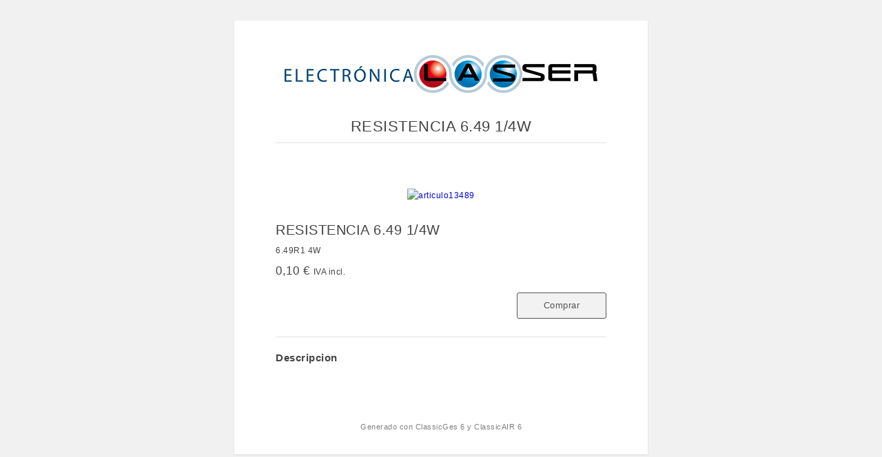

--- FILE ---
content_type: text/html
request_url: https://elc.mitiendaair.es/content/articulo13489.html
body_size: 545
content:
<!DOCTYPE html>
<html lang="es-ES">
  <head>
    <title>RESISTENCIA 6.49 1/4W</title>
    <meta charset="UTF-8">
    <meta name="description" content="[DESCRIP_BREVE]">
    <meta name="keywords" content="">
    <meta name="viewport" content="width=device-width, initial-scale=1">
    <meta name="author" content"AIG">
    <link rel="stylesheet" type="text/css" href="../css/style.css">
    <link rel="stylesheet" type="text/css" href="../css/responsive.css">
  </head>

  <body id="BodArtHtml">
    <div id="BodHtmlArt">
      <div id="LogTitHtml">
        <img id="LogTitImg" src="/images/misc/_6e61c1z83_g.jpg" alt="logotienda">
      </div>
      
      <h1 id="TitArtHtml">
         <div id="NomTitHtml">RESISTENCIA 6.49 1/4W</div>
      </h1>

      <div id="InfArtHtml">

        <div id="DivImgHtml">
          <div id="ImgImgHtml">
            <a href="/images/articulos/" target="_blank">
            <img src="/images/articulos/" id="ImgArtHtml" alt="articulo13489"></a>
          </div>
        </div>

        <div id="DatArtHtml">
          <div id="NomArtHtml">RESISTENCIA 6.49 1/4W</div>
          <div id="CodArtHtml">6.49R1 4W</div>
          <div id="PriArtHtml">    0,10 € <span id="IVAArtHtml">IVA incl.</span></div>
          <a id="LinkCompHtml" href="https://elc.mitiendaair.es/articulo.php?idart=13489"><div id="BtnArtHtml" class="BtnArt">Comprar</div></a>
        </div>

        <!-- Descripcion -->    
        <div id="DesArtHtml">
          <div id="TitDesArt">Descripcion</div>
          <div id="DesDesArt"></div>
        </div>
      </div>  
      <footer id="FooArtHtml">     
        <div id="CopArtHtml">Generado con <a href="https:/www.aigclassic.com" target="_blank"> ClassicGes 6 y ClassicAIR 6</a></div>
      </footer>
    </div>
  </body>
</html>

--- FILE ---
content_type: text/css
request_url: https://elc.mitiendaair.es/css/style.css
body_size: 10483
content:
/* General */
body, #body1{background: #FFF; font-family:Arial, Helvetica, sans-serif; list-style:none; width:1320px; margin:auto; letter-spacing: 0.5px; line-height:20px; font-size: 12px;}
#body1{cursor:progress;}
img{border:0;}
a{text-decoration:none; outline: none; line-height: 20px;}
a:hover, a:active, a:focus{outline: none;}
article{margin:auto; width:100%; background-color: white;}
ul, menu {padding: 0px;}
li{text-decoration: none;display: block;}
input[type=checkbox]{margin-right: 10px;}
footer{display:none; padding-top: 25px;}

/* Por defecto ocultamos el link de navegar sin conexion */
#BlockSeo{display:none;}
#button-confirm{display: none;}
#BlockScreen{position: absolute;width: 100%;height: 100%;background-color: rgb(88, 88, 88);cursor: wait;z-index: 1000;opacity: 0.6; display: none;}
#TitleText{color: #444; font-size: 15px; font-weight: bold; margin:10px;}
#NormalText{text-align:justify; margin:10px;}
#Buttons{margin-top: 30px;}
#ArtTalla option:disabled{color: rgba(0, 0, 0, 0.15)!important} /*Samuel 04/04/2018*/

.clear{clear: both;}
.CheckBlock{padding-left: 20px;}
.CheckBlock.checked{padding-left: 20px;}
.InputBlock.Error input{border-color: red !important;}
.InputBlock.Error select{border-color: red !important;}
.DespVal.Error{border-color: red !important;}
.line-through{text-decoration: line-through;}

/* Top */
#Top{display:none; margin-top: 20px;margin-bottom: 20px;}
#Buscador{display: block; width: 100%; max-width: 250px; min-width: 100px; margin-top: 65px; float: right;}
#Buscador input{width: 79%; height: 28px; border: 1px solid #dcdcdc; padding: 5px; padding-left: 5px;}
#ContBusImg{float: right;display: inline-block; width: 30px; padding-left: 10px; height: 30px; padding-top: 10px;}
#ContBusImg img{max-height: 18px;}
#UserCuenta{display: inline-block;vertical-align: top;margin: 8px;margin-left: 20px;}
#UserOff{display: none;}
#UserOn{display: none;}
#Cesta{display: inline-block;float: right;margin: 8px;cursor: pointer;}
#CestaBtn img{max-height: 18px;margin-left: 5px;margin-right: 5px;cursor: pointer;}
#Logo{display: inline-block;float: left;}

/* Menu */
#HPanel .main{display: block;padding: 10px; padding-bottom: 5px;}
#HPanel .main a{text-decoration: none;}
#HPanel .main img{max-height: 20px;}
#HPanel .main .ulsub{position: absolute;margin-top: 11px; z-index: 99;width: auto;border: medium none;display: none; background: url('stimg/lateral.png') repeat-x top; margin-left:-1px; margin-right:0px; margin-bottom:0px; min-width:150px;}
#HPanel .main .ulsub ul{border: solid 1px;border-top: none;margin-left: 0px; background-color: #ffffff; text-align: left;}
#HPanel .main .ulsub:hover{display: inherit;}
#HPanel .main .BlockMenu{display: block;margin: 5px;padding: 5px;}
#HPanel .main .ulright{position: absolute;margin-left: 149px;border: 1px solid;margin-top: -40px;background-color: #ffffff; min-width:150px;}
#HPanel .main .ulright ul{border: none;}
#HPanel .Block .Menu .ulmain{margin: 0px;padding: 0px;text-align: center;}
#MainMenu{height: 40px; display:block;}
#MainMenu .Menu{display: inline-block;width: 70%;height: 40px;}
#MainMenu .Menu .ulmain{float: left; margin: 0px;height: 40px;}
#MainMenu .Menu .ilsub li{margin: 0px;}
#HPanel #MainMenu .ulsub .child a{position: inherit; display:block; padding:10px; border-bottom: 0px solid !important;}
#HPanel #MainMenu .child.group{background: url('stimg/grfam.png') no-repeat right;}
#HPanel #MainMenu .main{padding: 0px;float: left;height: 40px;}
#HPanel #MainMenu .main a{position: relative; top: 10px; padding: 5px 15px;}
#HPanel #MainMenu .main a:hover {border-bottom:2px solid;}
#Home{border-bottom:0px !important;}
#MainMenu #Right{display: block;width: 30%;float: right;}
#MainMenu #Cuenta{display: block; width: 110px; float: right;height: 39px; border:1px solid #dcdcdc;}
#MainMenu #Cuenta #CuentaLink{display:block; text-decoration: none; margin-top: 10px;background: url('stimg/flechac.png') no-repeat right;margin-right: 10px;margin-left: 10px}
#MainMenu #CuentaDesp{font-size: 12px;z-index: 1;position: relative; border: 1px solid;margin-top: 10px; padding: 20px;width: 235px;margin-left:76px; height:290px; left:-89px; box-shadow: 1px 1px rgb(200,200,200);}
#MainMenu #CuentaDesp .Caption{margin: 5px;}
#MainMenu #CuentaDesp input{border: 1px solid #dcdcdc;margin: 5px;padding: 5px; width: 219px;}
#MainMenu #CuentaDesp #UserName{text-align: center; font-size: 1.2em;}
#MainMenu #Carrito{display: block; float: right; width: 150px; height: 40px; padding-right: 5px;}
#MainMenu #Carrito #CarritoLink{display: inline;}
#MainMenu #Carrito #CartImg{margin-top: 8px; margin-right: 5px; margin-left: 10px;}
#MainMenu #Carrito #CarritoCant{display: inline; float: right; margin-right: 6px; margin-top: 10px; width:100px; text-align:right; font-size: 15px;}
#Menu1{text-align: center;}
#Menu1 li{width: 47%}
#MainMenu #Cuenta .CntBtn a{margin-top: 0px; margin: auto; margin-left:2px;}
#MainMenu #Remember{clear: both;float: right;margin: 10px 0px;}
#MainMenu #Remember a{text-decoration: underline;margin-top: 0px;}
#MainMenu #CntPreg{float: left;border-right: solid 1px;width: 60px;padding-right:5px; margin-top:75px; position:absolute;}
#MainMenu #CntCrearBlock{clear: both;}
#MainMenu #CntCrear{float: right;margin-left: 2px;margin-right: 0px;display: inline-block;float: right;padding-top: 10px;}
#MainMenu #UserName{font-size: 1em;margin: 10px;}
#MainMenu #LCuenta a, #MainMenu #LPedidos a{ margin: 10px;text-align: left;}
#MainMenu #LFoto{display: inline-block;float: left;}
#MainMenu #LFoto img{max-width: 80px;max-height: 80px;}
#MainMenu #Links{display: inline-block;padding: 20px;float: left;font-size: 1.2em;}
#main{padding-bottom: 5px; display:none;}
#RightMov{display: none;}
#CarritoTotal{width: 710px; border: solid 1px; position: relative; margin-top: 4px; font-size: 12px; z-index: 1; left: -598px; padding-top: 20px; padding:20px; box-shadow: 1px 1px rgb(200,200,200);}
#BtnTramitar,#BtnBolsa{float: none !important; margin: 5px;}
#CarBot{text-align:right;}
#CarTo{text-align: right; margin-top: 10px; border-top: 1px dashed black; padding-top: 5px; margin-bottom: 20px; font-weight: bold;}

.Block #MainMenu ul{padding: 0px;}

/* Banner */
.BannerImg{height: 100%; width: 100%;}
.Banner{position: relative;}
.BannerR{position: relative; text-align:right;}
.NavPrev{position: absolute;}
.NavNext{position: absolute;}
.BNav{margin-left: 20px; position: absolute;}
.Nav{cursor:pointer; float:left; background: url('stimg/bullets.png') no-repeat 0 0; height: 22px; width: 22px; top: 0px}
.Navon{cursor:pointer; float:left; background: url('stimg/bullets.png') no-repeat 0 -22px; height: 22px; width: 22px; top: 0px}

/* Breadcrumbs*/
#Breadcrumbs{display: inline-block; width: 100%;}
#Breadcrumbs a{text-decoration: none;}
#Breadcrumbs h2{font-size: 1.0em;}

.Breadmain{width:100%;}

/* Control Panel */
.ControlPanel{clear: both;display: none; text-align: center; padding-bottom:10px;}

/* Paneles */
#LPanel{width: 300px;margin-right: 14px; margin-top: 10px; margin-bottom: 20px;}
#RPanel{width: 300px;margin-left: 14px; margin-top: 10px; margin-bottom: 20px;}

.Panel{display: block;float: left;}

/* Block */
.BlockName{font-weight: bold;margin: 20px;margin-bottom: 10px; font-size: 1.2em;}
.Block{margin-bottom: 10px;}

/* Cuenta */
#Remember{clear: both;margin: 10px;margin-top: 5px;margin-bottom: 5px;}
#CntCrearBlock{margin: 20px 0px;}
#Invit{margin: 10px;}

.Block .Caption{margin: 10px;margin-bottom: 5px;}
.Block input{width: 276px;height: 20px;margin: 10px;margin-top: 0px;font-size: 0.9em;}
.Block .CntBtn{height: 30px;text-align: center;margin: 10px;margin-top: 5px;padding: 0px;}
.Block #UserName{margin:10px;margin-left: 20px;}
.Block #LFoto{margin:10px;margin-left: 20px;}
.Block #Links{margin:10px;margin-left: 20px;}
.Block #LFoto img{max-width: 100px;max-height: 100px;}

/* Noticias */
.Block .BNotic{margin: 20px;}
.Block .Nurl{text-decoration: underline;}

/* Menu */
.Block ul{margin-left: 10px;padding: 5px;}
.Block li{display: list-item;list-style-type: none;list-style-position: inside; margin-bottom:5px;}

/* Menu Lateral */
#BlockMen{background: #E0E4E9; width: 88%; padding: 10px 15px; text-align: center; font-weight: 500; font-size: 13px; border-top-left-radius: 5px; border-top-right-radius: 5px;}
#BlockDesP{border-bottom: 1px solid #e2e2e2; padding: 10px 15px; width: 90%; cursor:pointer; font-size: 12px; font-weight: bold; color:#555;}
#BlockDesP:hover{background: #555; color: white;}
#BlockDesL{border-bottom: 1px solid #e2e2e2; padding: 10px 15px; width: 90%; cursor:pointer; font-size: 12px; font-weight: 500;}
#BlockDesL:hover{background: #555; color: white;}
#FleBlockDiv{float: right; font-size: 20px; font-weight: 400;}
#FleBlockDiv:hover{color:white;}

.LBlockLin{color:#555 !important;}

/* Text*/
.Block .BlockText{margin: 10px;}

/* Imagen */
.Block .BlockImage{max-width: 300px;margin-bottom: 10px;}

/* Footer */
#ftsection{display:none; margin-top: 20px;}
#textosleg{text-align: center;}
#copyright{text-align: center;padding-bottom: 20px; font-size: 10px;}
#fblocks{padding: 25px;}
#fbtext{line-height:25px;}

.fblock{display: inline-block; vertical-align: top;}
.fbel{float: left;}
.fbel #fbimage{float:left;margin: 10px 0 0 0;}
.fbel #fbname{display: block;float: left; margin: 5px 10px;font-weight:bold; font-size: 12px}
.fbel #fbtext{display: block;float: left; margin: 5px 10px;font-size: 11px}
.foottl{display: inline-block;margin: 8px; padding-left: 10px; font-size: 12px; border-left: 1px solid;}
.foottl:last-child {border-right: 1px solid; padding-right: 10px;}

/* CPanel */
#CPanel{margin-top: 10px; margin-bottom: 20px; width: 96%; padding: 2%;}

/* Desplegable */
.Desplegable{display: inline-block;}
.DespVal{ background: url('stimg/up_down.png') no-repeat right; padding-right: 15px;margin-right: 5px;cursor: pointer; padding-left:5px; padding-top:5px; padding-bottom:5px}
.DespItems{position: absolute; border: 1px solid;margin: 5px;z-index: 99;}
.DespItems:focus{outline-width: 0px;}
.DespItems.scr{overflow-y: scroll;}
.DespItem{ padding-left: 5px;padding-right: 5px;text-align: right;cursor: pointer;clear: both;}
.DespItem:hover{background-color: #F7F7F7 !important;}
.DespItem.Selected{background-color: #2868FF !important;color: #FFFFFF !important;outline-width: 0px;}

/* Familias */
#FamCont{width: 100%}

.ContBF{border:1px solid; text-align:center; display:block; float:left; margin-right:15px; margin-bottom:15px; margin-left: 15px; text-decoration:none;background-color: #FFFFFF;}
.ContBFl{border:1px solid; text-align:center; display:block; float:left; margin-right:15px; margin-bottom:15px; margin-left: 0px;text-decoration:none;background-color: #FFFFFF;}
.ContBFr{border:1px solid; text-align:center; display:block; float:left; margin-left:15px; margin-bottom:15px; margin-right: 0px;text-decoration:none;background-color: #FFFFFF;}
.ContBF a{text-decoration: none;}
.ContBFl a{text-decoration: none;}
.ContBFr a{text-decoration: none;}
.FamCont{margin: 0px auto; margin-top:20px !important;}
.FamName{display:block; margin: 15px;text-decoration:none; word-wrap: break-word;}
.FamImg{position: relative;max-width: 50px;}
.ApartirDe{font-size: 14px!important; font-style: italic;}
.fontDescr{font-size: 11px!important;}

/* Articulos */
#MArticulos{margin-top: 20px;}
#MFilter{width: 100%;margin-top: 10px;}
#ArtSort{display: inline-block;width: 300px;}
#ArtMostrar{display: inline-block;width: 300px;}
#ArtNReg{display: inline-block;width: 300px; margin-top:15px;}
#ArtNRegT{font-weight:bold; display: inline-block;}

/* Articulo Estándar */
.ContBA{border:1px solid; text-align:center; display:block; float:left; margin-left:15px; margin-bottom:15px; margin-right: 15px; position: relative;background-color: #FFFFFF;}
.ContBAl{border:1px solid; text-align:center; display:block; float:left; margin-right:15px; margin-left: 0px;position: relative;background-color: #FFFFFF;}
.ContBAr{border:1px solid; text-align:center; display:block; float:left; margin-left:15px; margin-bottom:15px; margin-right: 0px;position: relative;background-color: #FFFFFF;}
.ContBA a{text-decoration: none;}
.ContBAl a{text-decoration: none;}
.ContBAr a{text-decoration: none;}
.ArtCont{min-height: 200px;}
.ArtName{display:block; margin: 5px 5%; height: 40px; text-decoration:none; word-break: break-word; position: absolute; text-align:center; width: 90%; color:black !important;}
.ArtImg{position: relative; max-width:100%; max-height:100%;}
.PVP{margin: 5px 0; text-decoration: none; font-weight: bold; height: 20px; position: absolute; width: 100%; bottom: 12%; color:black !important; font-size: 13px;}
.PVPantes{margin: 5px 0; text-decoration: none; font-size: 12px; height: 20px; position: absolute; width: 100%; bottom: 6%; text-align: center; color:black !important;}
.Tachado{position: absolute; height: 15px;}
.EntrarFicha{position: absolute; width: 100%; height:25px; padding-top: 5px; margin-top: 5px; bottom: 0;}

/* Articulo Detallado */
#TrTit{height:30px; background-color:#E0E4E9;}
#TrImp{background-color:#F5F5F5;}

#ThImg{width:170px; min-width:170px;}
#ThNom{width:250px; min-width:250px;}
#ThPDF{width:110px; min-width:110px;}
#ThPVP{width:100px; min-width:100px;}
#ThCan{width:150px; min-width:150px;}
#ThAtr{padding:0px 5px;}

#TdImg{text-align: center;}
#TdNom{vertical-align: text-top;}
#TdPDF{vertical-align: text-top;}
#TdCan{vertical-align: text-top;}
#TdPVP{vertical-align: text-top;}
#TdAtr{vertical-align: text-top; text-align:center;}
#TdSto{vertical-align: text-top;}

#TabFil{text-align: center; margin-top:5px;}
#TabTable{width: 100%; max-width: 100%;border-collapse: collapse; border-style: groove; border-color: #DCDCDC; border: 1px solid #DCDCDC;}
#TabImgArt{max-width: 80px !important; max-height: 80px !important; margin:10px;}
#TabNomArt{margin:10px;}
#TabPDFArt{text-decoration:none; display:inline; font-size: 11px;}
#TabPVPArt{margin:10px; text-align:right; height:20px; font-weight: bold; font-size:13px;}
#TabPVPAntArt{margin: 10px; text-align:right; height:20px; text-decoration: line-through;}
#TabCantArt{margin: 10px; text-align:center;}
#TabAtrArt{margin: 10px;}
#TabRef{margin:10px; text-align: center; margin-top:0px;}
#TabRefNam{display: inline; font-weight: bold;}
#TabRefArt{display: inline; margin-left: 5px;}
#TabDescArt{margin:10px; font-size: 11px;}
#TabStock{text-align:center; height:45px;}
#TabStockArt{font-weight: bold;}
#TabStockNam{font-size:11px;}
#TabImgPri{display:inline;}
#TabNomArt a{text-decoration:none; color:black !important;}
#InpBtnArt{width: 85px; height: 30px; font-size: 12px; cursor: pointer; margin-top: 5px;border-color:white !important; outline: none;}
#ImgDocArt{margin:0px 5px;}

.TrUpFil{display:inline; cursor:pointer;}
.TrDownFil{display:inline; margin-left:5px; cursor:pointer;}
.InpCantArt{height: 20px; width: 80px; text-align: right;}
.InpMsgArtL{margin-top:10px;}

/* Articulo Detallado Movil */
#DivPriMov{border: 1px solid #DCDCDC; display: block; height: 150px; cursor:pointer; margin-top: 20px; margin-left:10px; margin-right:10px;}
#DivImgMov{float: left; width: 150px; margin-right: 10px; height: 150px;}
#DivImgArt{max-width: 130px !important; max-height: 130px; margin: 10px;}
#DivNomMov{float: left; width: 70%; margin: 5px 0px; height: 20px; word-wrap: break-word;}
#DivRefMov{float: left; width: 70%; margin: 5px 0px; height: 20px;}
#DivRefNam{display: inline; margin-right: 5px; font-weight: bold;}
#DivRefArt{display: inline;}
#DivStoMov{float: left; width: 70%; margin: 5px 0px; height: 20px;}
#DivStockNam{display: inline; margin-right: 5px; font-weight: bold;}
#DivStockArt{display: inline;}
#DivPreMov{float: left; width: 70%; margin: 5px 0px; height: 20px;}
#DivPVPArt{display: inline; margin-right: 10px; font-size: 13px; font-weight: bold;}
#DivPVPAntArt{display: inline; text-decoration: line-through;}
#DivNomMov a{color:black !important;}
#DivVerAtr{height: 20px; border: 1px solid #DCDCDC; background-color: rgb(234, 234, 234); margin-left: 10px; margin-right: 10px; padding-left: 10px; font-size: 11px;}
#DivVerMas{height: 150px; position: absolute; right: 80px;}

.TextDivVer{font-size: 25px; text-align: center; color: lightslategray !important; height: 85px; display: block; position: absolute; padding-top: 65px; width: 100%;}
.DivArtAtr{margin-top:5px; margin-bottom:10px; margin-left:10px; margin-right:10px;}

/* Etiquetas */
.Etiqueta{left: 10px; display: block; position: absolute; margin-top: 0px; width:100%; max-width: 100px !important; z-index:1000;}
.UltUn{clear:both; display: block; position: absolute; margin-left:10px; margin-top: 10px; z-index: 90; max-width: 100px !important; min-width: 40px;}
.ImgGal{display: inline-block;float: left;cursor: pointer;}

/* Numeros de páginas */
#Paginas{float: right; margin-top:10px;}
.PagNav{display: inline-block;float: left;margin: 5px;cursor: pointer;}
.PagNavAct{display: inline-block;float: left;margin: 5px;cursor: pointer;}

/* Articulo */
#MArticulo{background: #FFFFFF;}
#MImages{display: inline-block; width: 40%;vertical-align: top;}
#MainImage{text-align: center; cursor: -webkit-zoom-in; cursor: zoom-in;}
#MainImage a{text-align: center; cursor: -webkit-zoom-in; cursor: zoom-in;}
#MFicha{display: inline-block; margin-left: 10%;width: 50%;}    

/*General*/
#MArtName{font-size: 1.2em;}
#MArtCod{font-size: 12px;margin-top: 10px;}
#MArtStock{margin-top: 10px;margin-bottom: 10px; font-size:12px;}
#MArtPrice{font-size: 20px;margin-top:10px;}
#MArtPVPantes{text-decoration: none;font-size:1em; height: 15px;}
#MArtMsg{font-size:12px;}
#MArtMsgSi{font-size:11px;}

/* Tallas y colores */
#CValue{height: 25px;margin: 0px;}
#DespColor{margin: 0px;}
#TValue{height: 25px;margin: 0px;}
#DespTalla{margin: 0px;}

.ArtTC{display: block; margin-top: 20px; text-align: left;font-size: 12px;}
.ArtC{display: inline-block;margin-right: 10px;float: left;}
.ArtCN{display: inline-block;float:left;margin-top: 13px; margin-right:8px;}
.ArtColor{height: 35px;}
.ColImg{max-height: 22px;  float: left;margin: 2px;}
.ColNom{display: inline-block;vertical-align: top;margin: 5px; margin-top: 8px; float: left;}
.ArtT{display: inline-block;margin-right: 10px;float: left;}
.ArtTN{display: inline-block;float:left; margin-top: 10px; margin-right:10px;}
.ArtTalla{height: 35px;}
.TalNom{margin: 5px;}

/* Comprar */
#MArtAppend{clear:both; text-align: right; margin-top: 30px;}
#MArtComp{float: right;margin: 5px;margin-top: 30px;}
#ComLabel{display: inline-block;margin: 5px;float: left;margin-top: 15px;}
#BtnCar{display: inline-block; margin-right: 10px;}

.MArtCant{width: 80px; height: 31px !important; border:1px solid rgb(220,220,220) !important; vertical-align:top;font-size: 1em; text-align: right;padding-right: 10px;margin-right:10px;margin-top:10px;}
.BtnCarName{display: inline-block;float: left; margin-top: 6px; width: 75px; height:30px;}
.BtnCarImg{margin: 5px; margin-bottom: 0px; margin-top: 3px; display: inline-block; float: right; margin-right: 10px;}
.CArtMsgT.Warn{padding-left: 50px;padding-top: 10px;padding-bottom: 10px; font-style: italic;color: rgb(255, 0, 0);font-size: 0,8em;background: url('stimg/warning.png') no-repeat left center; }
.CArtMsgT.Info{padding-left: 50px;padding-top: 10px;padding-bottom: 10px; font-style: italic;font-size: 0,8em;background: url('stimg/exito.png') no-repeat left center;}
.MComp{display: inline-block;margin: 5px;cursor: pointer;}
.MComp img{max-width: 30px !important; max-height: 30px !important;}

/* Descripción */
#MDescr{margin-top: 30px; clear:both;}
#PCaptions{border-bottom: solid 1px;}
#Pestanas{clear: both; display: block;border:1px solid;border-top:none;padding: 5px;}
#MArtLDesc{white-space: pre-wrap; text-align:justify; word-break: break-word;}
#MRel{margin-top: 30px;}
#MRelName{margin: 15px 0px; font-weight: bold; font-size:14px;}

.PCap{font-weight:normal; display: inline-block;float: left;border: 1px solid;border-bottom: none;padding: 1%;width: 15%; cursor: pointer;position: relative;top: 1;}
.PCap.Active{font-weight: bold; border-bottom: none;}
.Pestana{margin: 15px;display: none;}
.Pestana.Active{display: inherit;}
.AtribCap{display: inline-block; width: 20%; margin: 1%;font-weight: bold;}
.AtribVal{display: inline-block; width: 70%; margin: 1%;}

/* Carrito */
#CartSpace{background-color: #FFFFFF;}
#CartSpace .ControlPanel{display: block;}
#MCArt{display: block;clear: both;margin-top: 20px;}
#MCArtH{border-bottom: 1px;border-bottom-style: solid;}
#MCMsg{margin-top:10px; font-size:11px;}
#MCTotal{float: right; margin-top: 50px; margin-bottom: 40px; font-size: 16px; font-weight: bold; width: 150px; text-align: center; height: 40px; line-height: 40px;}
#CArtMsg{border: 1px solid #CCCCCC;margin-top: 10px;margin-bottom: 10px; padding-left: 10px; text-align: left; padding-right:10px;}
#CArtMsgT.Warn{padding-left: 50px;padding-top: 10px;padding-bottom: 10px; font-style: italic;color: rgb(255, 0, 0);font-size: 0,8em;background: url('stimg/warning.png') no-repeat left center; }
#CArtMsgT.Info{padding-left: 50px;padding-top: 10px;padding-bottom: 10px; font-style: italic;font-size: 0,8em;background: url('stimg/exito.png') no-repeat left center; }
#NoHay{text-align: center;margin-top: 10px;margin-bottom: 50px; border:1px solid;padding: 50px; color: red;}

/**** Compartir Carrito ****/
#TxtCartComp{font-weight: bold; margin-bottom: 5px; display:none;}
#CartCompartir{margin-top: 20px; float:left;}
#EmaComp{font-size: 1em; font-weight: normal; height: 20px; padding: 5px; width: 300px; display:none; margin-bottom: 10px;}
#TxtCartError{display:none; color:red; margin-bottom: 10px;}
#BtnEmaComp {float:none; margin-top:0px;}
#BtnEmaEnv {float:none; display:none; margin-top:0px;}

/* Mensaje Compartir*/
#FondoComp{background-color: rgba(33,41,52,.85); width: 100%; height: 100%; position: fixed; top: 0; z-index: 999; font-family:Arial, Helvetica, sans-serif;}
#TxtCompFondo{color: #444; text-align: justify; font-size: 14px;}
#AcepComp{color: white !important; padding: 20px 10px; cursor: pointer; font-size: 14px; background-color: grey !important; margin: auto; width: 250px; box-shadow: 0 1px 1px 0 rgba(0,0,0,.2); font-weight: bold; border-radius: 3px; margin-bottom: 20px;}
#TCompPrin{font-size: 34px; font-weight: bold; text-align: center; margin-top: 60px; line-height:55px}
#AceptarComp{display: block; margin-top: 160px; text-align: center;}
/****/

.MCArtHC{font-size: 0.9em; font-weight: bold;margin: 10px; display: inline-block;}
.MCArtBl{border-bottom: 1px;border-bottom-style: solid;}
.MCArtLine{margin-bottom: 15px;}
.ArtLine a{text-decoration: none;}
.ArtLine{display: inline-block;margin:10px;vertical-align:top;}
.MCArtImg img{max-width: 100px;max-height: 100px;margin:auto;}
.ArtCod{font-size: 11px;}
.AcnInp{width: 75px;height: 25px; vertical-align:top;font-size: 1em;border: none;text-align: right;padding-right: 10px;}
.ArtCant img{margin: auto;vertical-align:top;}
.MCArtTalla{text-align:right;}
.MCArtCant img{padding-top: 5px; padding-left:0px;}

.CArtMsg{border: 1px solid #CCCCCC;margin-top: 10px;margin-bottom: 10px; padding-left: 10px;}
.CArtMsgT.Warn{padding-left: 50px;padding-top: 10px;padding-bottom: 10px; font-style: italic;color: rgb(255, 0, 0);font-size: 0,8em;background: url('stimg/warning.png') no-repeat left center; }
.CArtMsgT.Info{padding-left: 50px;padding-top: 10px;padding-bottom: 10px; font-style: italic;font-size: 12px;background: url('stimg/exito.png') no-repeat left center; }
.ImgCol{display: inline-block;vertical-align: top;margin-top: 7px;}

/* Noticia */
#PTitle{font-size: 1.2em; font-weight: bold;background-color: #FFFFFF; color:#444; margin-top:5px; margin-bottom:20px;}
#PFecha{display: inline-block;margin: 10px;font-size: 12px;}
#PAutor{display: inline-block;margin: 10px;font-size: 12px;}
#PImage{max-width: 50%; float: left;margin: 10px;margin-right: 20px;}
#PText{background-color: #FFFFFF; width: 100%; white-space: pre-wrap;}
#PText .PCont{display: inline-block; vertical-align: top; text-align:justify;}
#PText .PText{display: inline-block; vertical-align: top;margin-bottom: 20px; text-align:justify; word-break:break-word;}
#PText .PImage{display: inline-block; vertical-align: top;margin-bottom: 20px; text-align:justify;}
#PText .PVideo{display: inline-block; vertical-align: top;margin-bottom: 20px; text-align:justify;}

.PImage img{border: solid 1px;}

/* Noticias */
#NPag{clear: both; display: block;margin: 10px;}
#BNImg{width: 100%; height: auto; padding-bottom: 5%;}
#BNLinea{border:1px solid rgb(234, 234,234); margin: 10px 5px;}

.NLead{display: block; margin: 1%;width: 42%;height: 300px; border: 1px solid rgb(234, 234, 234);float: left; padding: 2% 2%;}
.NImg{width: 260px; height: 185px; text-align: center; padding-bottom:4%; margin:0px auto;}
.NImg img{max-width: 260px; max-height: 185px;}
.NSTit{font-size: 12px;}
.NFecha{float: left;}
.NAutor{float: right;}
.NTit{clear: both;font-size: 1.2em;font-weight: bold; margin-bottom: 5px;}
.NEntr{margin-bottom:5px; height: 50px;word-wrap: break-word;}
.Nurl{font-size: 12px;font-style: italic;text-decoration: underline;float: right;}
.BNotic{margin-left: 20px; margin-right: 20px;}
.BNotic a{text-decoration: none;}
.BNFecha{font-size: 10px; text-decoration: none;}
.BNTitulo{font-weight: bold; font-size: 13px;}
.BNEntradilla{color:black; font-size:11px;}
.BNImagen{ width: 80%; height: auto; margin: 0px auto;}

/* Account */
#BlockDesconect{display: none;padding: 40px;}
#LogIn{display:none;}
#NewUser{display:none;}
#UserData{display:none;}
#DeseoFactura{display:none;}
#DeseoDirFactura{display:none;}
#DirFactura{display: none;}
#DirEntrega{display: none;}
#Direcciones{display: none;}
#BtnContinuarAc{display: none;}
#BtnGuardarAc{display: none;}
#CbCntExist{display: none;}
#IBSelDir, #IBSelFDir{display: none;}
#CCPlazo, #Plazo{display: inline-block;}
#PassMessage{display: none;}
#PassBlock{display: none;}
#CntReg{display: none;}
#DPCuentaExiste{display: none;}
#ChangePass{display: none;}
#LoginData, #NewPass{padding: 40px; padding-bottom: 60px; margin-top:20px;}
#DatosPerson, #DirEntrega, #DeseoFactura, #DirFactura, #UDFooter, #UDTop, #DeseoDirFactura, #Direcciones{padding: 40px;padding-top: 0px;padding-bottom: 30px;}
#DatosPerson .InputBlock input{font-size: 1em;font-weight: normal; height: 30px;padding: 5px;}
#DirEntrega .InputBlock input{font-size: 1em;font-weight: normal; height: 30px;padding: 5px;}
#DirFactura .InputBlock input{font-size: 1em;font-weight: normal; height: 30px;padding: 5px;}
#Direcciones .InputBlock input{font-size: 1em;font-weight: normal; height: 30px;padding: 5px;}
#UDFooter .InputBlock input{font-size: 1em;font-weight: normal; height: 30px;padding: 5px;}
#DatosPerson .InputBlock.Error input{border-color: red !important;}
#DirEntrega .InputBlock.Error input{border-color: red !important;}
#DirFactura .InputBlock.Error input{border-color: red !important;}
#Direcciones .InputBlock.Error input{border-color: red !important;}
#Direcciones .InputBlock.Error .DespVal{border-color: red !important;}
#DirEntrega .InputBlock.Error .DespVal{border-color: red !important;}
#DirFactura .InputBlock.Error .DespVal{border-color: red !important;}
#UDFooter .InputBlock.Error input{border-color: red !important;}
#BtnName{display: inline-block;}
#ResCart{margin-top: 10px;margin-bottom: 10px;}
#CliData .head, #CliData .data{padding: 10px;}
#LinFpago{width: 290px; background-color: RGB(235,235,235); padding:10px;}
#LinFpagoL{margin:5px;}

.AccMessage{display: none; margin-top: 15px;}
.AccMessage.Warn{min-height: 30px; color: #ff0000; font-size:16px; margin-bottom:10px;}
.AccMessage.Info{min-height: 30px;}
.AccMessage.Success{min-height: 30px; padding-left: 40px; background-image:url('stimg/exito.png');background-repeat: no-repeat;background-position: left top;vertical-align: middle}
.MsgConf{text-align:center; font-weight:bold; letter-spacing:1px; color:green; margin-bottom: 20px;}
.MsgConfB{text-align:center; font-weight:bold; letter-spacing:1px; color:red; margin-bottom: 20px;}
.AccCtrl{display: inline-block;padding-bottom: 20px;padding-top: 20px;width: 33%;text-align: center;font-size: 18px;}
.AccCtrlx2{display: inline-block;padding-bottom: 20px;padding-top: 20px;width: 49%;text-align: center;font-size: 18px;}
.InsCampo{display: inline-block;}
.InputBlock {width: 450px;margin-bottom: 20px;float: left;}
.InputBlock .Caption{font-weight: normal; display: inline-block;float: left; padding-top:10px;}
.InputBlock .Vital{display: inline-block;float: left;margin-left: 5px;width: 140px; padding-top:10px;}
.InputBlock input{width: 300px;height: 30px;padding: 5px;border: solid 1px ;margin-top: 5px;font-size: 1em;}
.InputError{border-color:red !important;}
.InputBlock .DespItems{width: 310px;margin: 1px;max-height: 300px; margin-left: 5px;}
.InputBlock .DespItem{text-align: left;padding: 5px;}
.InputBlock .DespVal{ background:rgb(234, 234, 234) url('stimg/up_down.png') no-repeat right; padding-right: 15px;margin-right: 5px;cursor: pointer;clear: both;width: 291px;height: 20px;border: 1px solid rgb(234, 234, 234); padding-left:5px; padding-top:5px; padding-bottom:5px; margin-left: 5px;}
.CheckBlock{margin: 5px;}
.Codigo, .ArtNm, .Cantidad, .Precio, .Subtotal{display: inline-block;width: 19%;padding: 0.5%;}
.Codigo{width: 18%;}
.ArtNm{width: 35%;}
.Cantidad{width: 8%;padding-right: 3%;text-align: right;}
.Precio, .Subtotal{width: 13%;padding-right: 3%;text-align: right;}
.CLine{display: block;border-bottom:solid 1px;}
.ResC, .ResV{display: inline-block;text-align: right;padding-top: 5px;padding-bottom: 5px;background-color: rgb(234, 234, 234);border:solid 1px;}
.ResC{width: 40%;padding-right: 4%;text-align: right;}
.ResV{width: 13%;padding-right: 3%;text-align: right;float: right;}
.ResHead{padding: 10px;font-weight: bold;}
.ResHead div{display: inline-block;margin-right: 10px;}
.BlockCaption{font-weight: bolder; font-size: 14px; margin: 20px 0px;}
.Bloquex2{width:100% !important;}
.Information{font-size:11px; margin-left:8px;}

/* Mis compras */
.TitDocu{display: inline; border: 1px solid #DCDCDC; padding: 20px 60px; background-color: #F5F5F5; font-weight: bold; cursor:pointer; border-radius:5px; text-align: center;}
.MisDocu{margin-top: 30px; background-color: #FFFFFF;}

/* Compras */
#TabTableCDat{width: 100%; max-width: 100%;border-collapse: collapse; border-style: groove; border-color: #DCDCDC; border: 1px solid #DCDCDC;}
#TrCTit{background-color: #E0E4E9;}
#TrCLinP{text-align:center;}
#TrCLinI{text-align:center; background-color:#F5F5F5}
#DivMasCom{text-align: center; height: 20px; border: 1px solid #DCDCDC; background-color: rgb(234, 234, 234); font-size: 11px; cursor: pointer;}

/* Facturas */
#TabTableFDat{width: 100%; max-width: 100%;border-collapse: collapse; border-style: groove; border-color: #DCDCDC; border: 1px solid #DCDCDC;}
#TrFTit{background-color: #E0E4E9;}
#TrFLinP{text-align:center;}
#TrFLinI{text-align:center; background-color:#F5F5F5}
#DivMasFac{text-align: center; height: 20px; border: 1px solid #DCDCDC; background-color: rgb(234, 234, 234); font-size: 11px; cursor: pointer;}

/* Vencimientos */
#TabTableMDat{width: 100%; max-width: 100%;border-collapse: collapse; border-style: groove; border-color: #DCDCDC; border: 1px solid #DCDCDC;}
#TrVTit{background-color: #E0E4E9;}
#TrVLinP{text-align:center;}
#TrVLinI{text-align:center; background-color:#F5F5F5}
#DivMasVen{text-align: center; height: 20px; border: 1px solid #DCDCDC; background-color: rgb(234, 234, 234); font-size: 11px; cursor: pointer;}

/* Transporte */
#TranspTab{margin-top: 40px;}
#MTransport, #MPago{padding: 20px 30px; margin: 20px;}

.TranspLine, .FPago{float: left; width: 18%; margin: 0px 10px;}
.TrLine {display: inline-block;vertical-align: middle;}
.TrName, .TrType, .FPName, .FPType{max-width:200px; width:100%; word-break: break-word; line-height:30px;}
.TrCoste, .FPCoste{max-width:200px; width:80%; word-break: break-word; margin-left:5px;}
.TrSel, .FPSelBl{max-width:200px; float:left;}
.TrImage img,.FPImg img{max-width: 200px; width: 100%;}
.TrImage, .FPImg{width: 50%; margin: 5%;}

/* Forma de pago */
#Confirm{display:block; float:left; padding-top: 10px; text-align:left;}
#ConfirmL{display:block; float:left;}
#ConfirmP{display:block; float:left; padding: 15px 0px;}
#ConfirmF{display:block; float:left; padding-left:40px;}

.Message{margin-top: 20px;margin-bottom: 20px;}
.MessageE{margin-bottom: 20px; font-size:15px; font-weight:bold;}
.Message.Warn{min-height: 30px; padding-left: 50px; background-image:url('stimg/warning.png');background-repeat: no-repeat;background-position: left top;vertical-align: middle}
.Message.Info{min-height: 30px; padding-left: 50px; background-image:url('stimg/info.png');background-repeat: no-repeat;background-position: left top;vertical-align: middle}
.Message.Success{min-height: 30px; padding-left: 50px; background-image:url('stimg/exito.png');background-repeat: no-repeat;background-position: left top;vertical-align: middle}

/* Resumen */
#ResCart{margin-top: 10px;margin-bottom: 10px;}
#Resumen{margin-top: 20px;margin-bottom: 20px;}
#CliData .head, #CliData .data{padding: 10px;}
#PFConfUrl{margin: 5px;}
#PolPriUrl{margin-bottom: 20px;}

/* Mensage confirmación crear pedido */
.Message .PTitle{font-size: 1.2em;font-weight: bold;}

/* Contrarreembolso */
#Mtb1, #Mtb2{display: none;}

/* Transferencia bancaria */
#Mtb .Message{display: none;}

/* Gracias */
.ResOk{text-align: center; margin-bottom: 20px;}
.ResImg{max-width: 300px;max-height: 300px; padding-bottom:20px;}

/* Buscador */
#BBImg {padding-top: 5px; max-width: 90px; max-height: 90px;}

.BCLine div{display:block; position:relative; float:left;}
.BCLine{display: block;border-bottom:solid 1px; margin: 5px; height:115px; border-bottom-color:RGB(224,224,224)}
.BBImage{width:100px; height:100px;}
.BBTitulo{padding-top:10px; width:70%; padding-left:10px;}
.BBTitulo a{color: black !important; font-weight: bold;}
.BBTexto{padding-top:10px; word-wrap: break-word; word-break: break-word;}
.BBAbrir{position: relative; float:right !important; width:10%; text-align: center;}

/* Pedido */
#MsgRepPedNo{display: block;position: absolute;border: 1px solid;padding: 10px;margin-left: 10px;}

.DPedNum{width: 25%;}
.DFecha{width: 20%;}
.DEstado{width: 30%;}
.DFactura{width: 10%;}
.DRepetir{width: 10%;}

/* Contacto - GMAPS Samuel 14/07/2017 */
#CntInfo{ width: 100%; font-size: 1em; font-weight: normal;padding: 5px;}
#map iframe{width:100%; height: 450px;}
#map {height: 50%; margin: 100px;}
#ContacteConNosotros{text-align: center; font-size: 30px; margin-top: 5%; color: RGB(42,74,105) !important;}

.CFormLine{margin: 10px;}
.CFCap{display: inline-block;width: 200px;vertical-align: top;}
.CFormLine input{width: 300px; height: 20px;border: 1px solid rgb(220,220,220);font-size: 1em;padding-left:5px;}
.CFormMsg div{display: none;margin: 20px;}

.ContenedorPanelInfo {width: 100%!important; margin: auto; display: flex; flex-direction: row-reverse; min-height: 100%; margin-top: 10px; margin-bottom: 20px; padding: 2% 5%; margin-top: 40px; }

.PanelTextIzq1{flex: 2; padding-left: 10%;}
.PanelTextDer2{flex: 3;}
.PanelTextDer2 input{width: 98%; height: 20px;border: 1px solid rgb(220,220,220);font-size: 1em;padding:10px;}

/* Menu-mov */
#MainMenuMov{display: none;}

.MenuMov{display:none;}

/* Política de Cookie */
#FondoCook{background-color: rgba(33,41,52,.85); width: 100%; height: 100%; position: fixed; top: 0; z-index: 9999; font-family:Arial, Helvetica, sans-serif;}
#Cookie{color: #444; text-align: justify; font-size: 14px;}
#TCookPrin{font-size: 34px; font-weight: bold; text-align: center; margin-top: 35px;}
#TitleCook{font-size: 18px; font-weight: bold; padding: 11px 45px; margin-top: 20px;}
#CookTex{padding: 0px 45px; line-height: 1.5;}
#AceptarPol{display: block; margin-top: 30px; text-align: center;}
#Acep{color: white !important; padding: 20px 10px; cursor: pointer; font-size: 14px; background-color: grey !important; margin: auto; width: 250px; box-shadow: 0 1px 1px 0 rgba(0,0,0,.2); font-weight: bold; border-radius: 3px;}
#LinkPolCook{padding: 10px; cursor: pointer; margin: 10px auto; width: 200px; margin-top: 20px;}
#TabPolCookie{width:100%; font-size: 12px;}
#TabPolCookie th{padding: 5px; border-bottom: 1px solid black; border-bottom-style:dotted;}
#TabPolCookie td{padding: 5px; width: 50%;}
#ATabPolCook{font-size:11px;}

/*Boton*/
.CntBto {width: 150px; height: 35px; outline: none; font-size: 12px; float: right; cursor: pointer; margin-top:10px; border-color:white !important;}
.CntSel {background: rgb(234, 234, 234); padding-right: 15px; margin-right: 5px; cursor: pointer; clear: both; width: 313px; height: 40px; border: 1px solid rgb(234, 234, 234); padding-left: 5px; padding-top: 5px; padding-bottom: 5px; margin-top: 5px; border-color:white !important;}
.BtnAtr {width: 150px; height: 35px; outline: none; font-size: 12px; float: left; cursor: pointer; margin-top:10px; border-color:white !important; color: white;}
.CFPanel{margin-left:10px;}

#PFConfUrl{text-decoration: inherit; margin-left: 0px}
#PdfDoc{min-height: 1200px;}

.DesplegableA{
	background: rgb(234, 234, 234);
    padding-right: 15px;
    margin-right: 5px;
    cursor: pointer;
    clear: both;
    border: 1px solid rgb(234, 234, 234);
    padding-left: 5px;
    padding-top: 5px;
    padding-bottom: 5px;
    margin-left: 4px;
}

.oerror{color: red; margin-left: 10px; font-size: 11px;}

/*Off*/
#BodOff{margin: 0px auto; height:800px; width: 800px; text-align: center; padding-top: 20px;}
#BlockOff{padding-top:30px;}
#TitleOff{font-size: 20px; font-weight: bold;}
#TextOff{font-size: 14px; padding-top: 10px;}
#BlockText{padding-top:20px;}
#ButtonsOff{margin-top:30px; text-align:center;}
#ButtonsObr{margin-top:30px; text-align:center; display:none;}
#BtnAtrasOff{float:none; color: white;}
#AlertMsg{text-align: center; padding: 40px 20px; font-size: 14px;}

/*Polcookie*/
#TextoCook{margin:40px; text-align:justify;}

/* Tabla de tallas */
#MDFondoCol{display:none; height:100%; width:100%; background:black; opacity:0.70; top: 0; left: 0; right: 0; float: left; position: fixed;}
#MDFondo{display:none; position:fixed; float:left; top:0; left:0;height:100%; width:100%; right: 0;  overflow: auto;}
#MDTabTal{clear: both; padding-top: 10px;}
#MDCerrar{position: absolute; left: 560px; top: 2px; cursor: default; font-weight: bold; font-size: 15px;}
#MTablaTal{padding-top: 20px;}
#MTabTal{background: white; position: absolute; border-radius: 10px; border: 2px solid lightgray;}
#TitTabTal{background: linear-gradient(to bottom,#f8f8f8,#eee); box-shadow: 0 1px 0 rgba(255,255,255,.5) inset; border-color: #e7e7e7; border-bottom: 1px solid #ddd; min-width: 100px; text-align: center; font-weight: bold;}
#TitTabLin{background-color: #f6f6f6; min-width: 100px; text-align: center;}
/*****/

/*Filtros*/
#FiltroAtr{width:100%; display:block;}
#BlockParam{width:100%;}
#BlockLParam{clear:both; padding:5px; background-color: #F5F5F5;}
#TitAtr{font-weight: bold; font-size: 14px;}
#BotAtr{width: 110px; height: 35px; font-size: 12px; cursor: pointer; border-color:white !important;outline: none; margin-bottom: 5px;}
#BotBor{width: 110px; height: 35px; font-size: 12px; cursor: pointer; margin-left: 15px; background-color: gray !important; border-color:white !important;outline: none; margin-bottom: 5px;}
#BlockLParamOpt{display: block; float: left; margin: 20px 0px; margin-right: 20px; height: 178px;}
#BlockBackCol{display: block; float: left; padding-left: 10px; padding-bottom: 10px; background-color: #F5F5F5 !important; width: 99%;}
#RecalcFilMsg{font-weight: bold; margin-left: 20px; color: #3366BB; font-size: 14px; display:none;}

.BlockTit{background-color:#E0E4E9 !important;}
.CntSelAtr{min-width:100px; height:150px; margin-top:5px;}
.NomAtr{font-weight:bold;}
.ResAtr{cursor:pointer; display:none; color:#3366BB;}

/*FiltrosMov*/
#BlockParamMov{width:100%; background-color: #F5F5F5;}
#BlockLParamMov{clear:both; padding:5px;}
#TitAtrMov{font-weight: bold; font-size: 14px;}
#BotAtrMov{width: 110px; height: 35px; font-size: 12px; cursor: pointer; border-color:white !important;outline: none; margin-bottom: 5px;}
#BotBorMov{width: 110px; height: 35px; font-size: 12px; cursor: pointer; margin-left: 15px; background-color: gray !important; border-color:white !important;outline: none; margin-bottom: 5px;}
#BlockLParamOptMov{display: block; margin-top: 20px; border: 1px solid lightgray; padding-bottom: 5px; overflow:hidden;}
#BlockBackColMov{display: block; margin:10px; margin-bottom: 10px;}
#DivCheBlo{height: 30px; width: 100%;}
#BlockVerMas{height: 20px; border: 1px solid #DCDCDC; background-color: rgb(234, 234, 234); padding-left: 10px; font-size: 11px;}

.CntSelAtrMov{margin-top:10px; -ms-transform: initial !important; -moz-transform: initial!important; -webkit-transform: initial !important; -o-transform: initial !important; margin-right: 5px !important; margin-left: 5px;}
.BlockTitMov{background-color:#E0E4E9;}
.NomAtrMov{font-weight:bold; padding:5px; background-color: lightgrey; color: #444;}
.ResAtrMov{cursor:pointer; display:none; color:#3366BB; margin-left: 5px; margin-top: 10px;}

/* Boton Tipo Filtro */
#BlocTFil{width: 100%; text-align: right; margin: 10px 0px; height:35px;}
#BlocEst{width:110px;}
#BlocDet{margin-left:5px; width:110px;}
#BlocMos{width:110px;}
#BlocOcu{width:110px;}

#BlocEst a{height: 35px; display: block; background: url(../images/misc/btn_estandar.png) 0 0 no-repeat ;}
#BlocEst a:hover{height: 35px; display: block;  background: url(../images/misc/btn_estandar.png) 0 -35px no-repeat ;}
#BlocDet a{height: 35px; display: block; background: url(../images/misc/btn_detallada.png) 0 0 no-repeat ;}
#BlocDet a:hover{height: 35px; display: block;  background: url(../images/misc/btn_detallada.png) 0 -35px no-repeat ;}
#BlocMos a{height: 35px; display: block; background: url(../images/misc/mostrar.png) 0 0 no-repeat ;}
#BlocMos a:hover{height: 35px; display: block;  background: url(../images/misc/mostrar.png) 0 -35px no-repeat ;}
#BlocOcu a{height: 35px; display: block; background: url(../images/misc/ocultar.png) 0 0 no-repeat ;}
#BlocOcu a:hover{height: 35px; display: block;  background: url(../images/misc/ocultar.png) 0 -35px no-repeat ;}

.BlocTFilC{display: inline; float:right;}
.BlocTFilM{float:left;}

/* Caracteristicas Articulo */
#TitCarac{background-color: #E0E4E9; font-weight: bold; padding: 5px; border-top-left-radius: 5px; border-top-right-radius: 5px; text-align:center;}
#MCarac{margin-top: 40px; width: 45%; float: left; margin-bottom: 40px;}
#TdArt{padding:5px; width:50%; padding-left: 10px;}
#TrTitArtImp{background-color: #F5F5F5;}

.TdTitArt{font-weight: bold;}

/* Documentos Articulo */
#TitDoc{background-color: #E0E4E9; font-weight: bold; padding: 5px; border-top-left-radius: 5px; border-top-right-radius: 5px; text-align:center;}
#MDoc{margin-top: 40px; width: 45%; float: right; margin-bottom: 40px;}
#TdArtDoc{width:100%; padding: 0px 20px;}
#TrTitArtImpDoc{background-color: #F5F5F5;}
#TabImgPriArt{display:inline;}
#TabPDFArtArt{display:inline;}
#TabDivPriArt{height: 20px; margin: 10px;}
#TabPDFArtArt a{color:black !important;}

/* Atributos Movil */
#TitMov{background-color: #E0E4E9; font-weight: bold; padding: 5px; text-align:center;font-size: 12px;} 
#MMov{margin-top: 40px; width: 45%; float: right; margin-bottom: 40px;}
#TdArtMov{padding:5px; width:50%; padding-left: 10px;}
#TrTitArtImpMov{background-color: #F5F5F5;}

.TdTitArtMov{font-weight: bold;}

/* Articulo.html */
#BodArtHtml{background: #F1F1F1; font-family:Arial, Helvetica, sans-serif; list-style:none; width:600px !important; margin:0px auto; font-size: 12px; color: #444;}
#BodHtmlArt{background: #FFF; padding: 50px 60px 30px; box-shadow: 0 1px 2px rgba(0,0,0,.1); margin-top: 5%;}
#LogTitHtml{text-align: center;}
#LogTitImg{max-height: 100px;}
#TitArtHtml{text-align: center; margin-top: 30px; border-bottom: 1px solid #e2e2e2; padding-bottom: 10px;}
#NomTitHtml{font-size: 22px; font-weight: 500; line-height: 120%;}
#InfArtHtml{padding-bottom:40px; padding-top:50px; clear:both;}
#ImgImgHtml{text-align:center;}
#ImgArtHtml{max-width: 200px !important; max-height: 200px !important;}
#DatArtHtml{height: 150px; border-bottom: 1px solid #e2e2e2; padding-bottom: 15px;}
#NomArtHtml{font-size: 20px; height: 30px; margin-top:30px;}
#CodArtHtml{height: 30px;}
#PriArtHtml{font-size: 17px;}
#BtnArtHtml{font-size: 13px; cursor: pointer; margin-top: 20px; float: right; background-color: #f2f2f2; border: 1px solid #555; border-radius: 3px; padding: 8px 38px;}
#BtnArtHtml:hover{background-color:#777; color:white;}
#DivBtnArt{float:left;}
#IVAArtHtml{font-size: 12px;}
#DesArtHtml{padding-top: 20px; clear:both;}
#TitDesArt{font-size: 15px; font-weight: bold;}
#DesDesArt{margin-top:15px;}
#FooArtHtml{display:block !important;}
#CopArtHtml{text-align:center; color: gray; font-size: 11px;}
#CopArtHtml a{color: gray; font-size: 11px;}
#LinkCompHtml{text-decoration:none; color: #555;}

/* Familias - Articulos Content */
#Blcfam{text-align: center; padding: 20px; height: 175px; margin: 20px auto; border: 1px solid #999;}
#TxtBlcFam{margin-top: 10px;}
#TxtBlcFam a{color:#444 !important;}
#ImgBlcFamImg{max-width: 140px !important; max-height: 140px !important;}
#ImgBlcFamDiv{height:150px;}
#TitBlcFam{text-align: center; margin-top: 30px; border-bottom: 1px solid #e2e2e2; padding-bottom: 10px;}
#NomBlcFam{font-size: 22px; font-weight: 500; line-height: 120%;}
#CopBlcFam{text-align:center; color: gray; font-size: 11px;}
#CopBlcFam a{color: gray !important; font-size: 11px;}
#LinkSeo{text-align:center; color: #444 !important;}
#BtnLinkSeo{font-size: 13px; cursor: pointer; background-color: #f2f2f2; border: 1px solid #555; border-radius: 3px; padding: 8px 38px; width: 200px; margin: 15px auto;}
#LogSeo{text-align: center; margin-top: 80px;}
#PagWhite{background: white; height: 100%; width: 100%; z-index: 999999; position: fixed;}

@media print{
	#LPanel{display: none}
	#RPanel{display: none}
	#CPanel{margin-top: 30px;}
	#HPanel{display: none;}
	#banner{display: none}
	#bar{display: none}
	#ftsection{display: none}
	#Buscador, #MArtAppend, #MArtComp{display: none;}
	#Pestana1, #Pestana3{display: inherit;}
	#Pestana2{display: none;}
	#Breadcrumbs{display: none;}
	#MRel{display: none;}
	.MComp{display: none;}
}

@-webkit-keyframes girando {
	from { -webkit-transform: rotateZ(-360deg);}
	to   { -webkit-transform: rotateZ(0deg);}
}
@-moz-keyframes girando {
	from { -moz-transform: rotateZ(-360deg);}
	to   { -moz-transform: rotateZ(0deg);}
}
@keyframes girando{
  	from { transform: rotateZ(-360deg);}
	to   { transform: rotateZ(0deg);}
}
@-o-keyframes girando {
	from { -o-transform: rotateZ(-360deg);}
	to   { -o-transform: rotateZ(0deg);}
}
@-ms-keyframes girando {
	from { -ms-transform: rotateZ(-360deg);}
	to   { -ms-transform: rotateZ(0deg);}
}

.loaddoc{
  animation: animationFrames ease 3s;
  animation-iteration-count: 1;
  transform-origin: 50% 50%;
  animation-fill-mode:forwards; /*when the spec is finished*/
  -webkit-animation: animationFrames ease 3s;
  -webkit-animation-iteration-count: 1;
  -webkit-transform-origin: 50% 50%;
  -webkit-animation-fill-mode:forwards; /*Chrome 16+, Safari 4+*/ 
  -moz-animation: animationFrames ease 3s;
  -moz-animation-iteration-count: 1;
  -moz-transform-origin: 50% 50%;
  -moz-animation-fill-mode:forwards; /*FF 5+*/
  -o-animation: animationFrames ease 3s;
  -o-animation-iteration-count: 1;
  -o-transform-origin: 50% 50%;
  -o-animation-fill-mode:forwards; /*Not implemented yet*/
  -ms-animation: animationFrames ease 3s;
  -ms-animation-iteration-count: 1;
  -ms-transform-origin: 50% 50%;
  -ms-animation-fill-mode:forwards; /*IE 10+*/
}

@keyframes animationFrames{
  0% {
    opacity:0;
    transform:  scaleX(1.00) scaleY(1.00) ;
  }
  100% {
    opacity:1;
    transform:  scaleX(1.75) scaleY(1.75) ;
  }
}

@-moz-keyframes animationFrames{
  0% {
    opacity:0;
    -moz-transform:  scaleX(1.00) scaleY(1.00) ;
  }
  100% {
    opacity:1;
    -moz-transform:  scaleX(1.75) scaleY(1.75) ;
  }
}

@-webkit-keyframes animationFrames {
  0% {
    opacity:0;
    -webkit-transform:  scaleX(1.00) scaleY(1.00) ;
  }
  100% {
    opacity:1;
    -webkit-transform:  scaleX(1.75) scaleY(1.75) ;
  }
}

@-o-keyframes animationFrames {
  0% {
    opacity:0;
    -o-transform:  scaleX(1.00) scaleY(1.00) ;
  }
  100% {
    opacity:1;
    -o-transform:  scaleX(1.75) scaleY(1.75) ;
  }
}

@-ms-keyframes animationFrames {
  0% {
    opacity:0;
    -ms-transform:  scaleX(1.00) scaleY(1.00) ;
  }
  100% {
    opacity:1;
    -ms-transform:  scaleX(1.75) scaleY(1.75) ;
  }
}

/* Aplicando Filtros */
#ContAtr{top: 45%; position: relative;}
#TextFilLoad{font-size: 20px; position: relative; color: #3399ff; text-align: center;}

.loadatr:before,
.loadatr:after,
.loadatr {
  width: 1.2em;
  height: 1.2em;
  -webkit-animation-fill-mode: both;
  animation-fill-mode: both;
  -webkit-animation: load7 1.8s infinite ease-in-out;
  animation: load7 1.8s infinite ease-in-out;
}
.loadatr {
  margin: 0px auto;
  position: relative;
  text-indent: -9999em;
  -webkit-animation-delay: 0.35s;
  animation-delay: 0.35s;
}
.loadatr:before {
  left: -3.5em;
}
.loadatr:after {
  left: 3.5em;
  -webkit-animation-delay: 0.70s;
  animation-delay: 0.70s;
}
.loadatr:before,
.loadatr:after {
  content: '';
  position: absolute;
  top: 0;
}

@-webkit-keyframes load7 {
  0%,
  80%,
  100% {
    box-shadow: 0 2.5em 0 -1.3em #3399ff;
  }
  40% {
    box-shadow: 0 2.5em 0 0 #3399ff;
  }
}

@keyframes load7 {
  0%,
  80%,
  100% {
    box-shadow: 0 2.5em 0 -1.3em #3399ff;
  }
  40% {
    box-shadow: 0 2.5em 0 0 #3399ff;
  }
}


--- FILE ---
content_type: text/css
request_url: https://elc.mitiendaair.es/css/responsive.css
body_size: 3437
content:
@media (max-width:1350px){
	body, #body1{min-width:auto !important; width:98% !important;}
	img{max-width:100% !important;}
	iframe{width:100%;}

	/* GMAPS Samuel 14/07/2017*/
	#map iframe{width:100%; height: 450px;}

	#Menu .main a {padding-left: 10px;}
	#Menu #Home {padding-left: 5px; padding-right: 5px;}
	#Cuenta{width:80px;}
	#MFamilias{margin-top:15px;}
	#ComLabel{width:100%;}
	#PCapB{width:45%;}
	#PText{width:95% !important;}
	#MFicha{width:45%;}
	#BodOff{min-width:auto !important; width:98% !important;}

	.PText{width:auto !important;}
	.PCont{width:auto !important;}
	.PImage{width:95% !important;}
	.PVideo{width:95% !important;}
	.BlockImage{width:90%; margin-left:15px;}
	.ContBF{margin-top:0px;}
	.ContBFl{margin-top:0px;}
	.ContBFr{margin-top:0px;}
	.Banner{max-width:100% !important; max-height: 100% !important;}
	.BNav{top:10px !important;}
	.UltUn {max-width: 60px !important; margin-top: 10px;margin-top: -15px;}
}

@media (max-width:1050px){
	#Home{width:60px;}
	#Menu #Home {padding-left:0px; padding-right:0px;}
	#Carrito{width:50px;}
	#Cuenta {width:55px;}
  	#Hdesc{width:475px;}
  	#MainMenu #Carrito{width:125px;}
  	#MainMenu #Cuenta{width:100px;}
  	#MainMenu #Carrito #CarritoCant{width:80px;}
  	#CarritoTotal{left:-622px;}
  	#MainMenu #CuentaDesp{left:-123px;}
  	#HPanel #MainMenu .main a{padding: 2px; margin: 0 10px;}
  	#HPanel .main .ulright{margin-left:139px; margin-top:-35px;}
  	#BtnCar{margin-top: 15px;}  

	.AcnInp{width: 65px;}
	.MArtCant{margin-top: 15px;}
	.NLead{display: block; margin: 1%;width: 42%;height: 300px; border: 1px solid rgb(234, 234, 234);float: left; padding: 3% 2%;}
}

@media (max-width:850px) and (orientation: landscape){
	#MTabTal{top: 40px !important;}
}

@media (max-width:850px){
	input[type=checkbox]{-ms-transform: scale(1.8); -moz-transform: scale(1.8); -webkit-transform: scale(1.8); -o-transform: scale(1.8); margin-right: 10px;}
	footer{padding-top: 25px;}

	#Resumen{word-wrap: break-word; white-space: pre-wrap; text-align: justify; font-family: monospace;}
	#Loader{position: absolute !important;}
	#LPanel{display:none !important;}
	#RPanel{display:none !important;}
	#MainMenu{display:none;}
	#Logo{width:45%;}
	#Menu{display:none;}
	#Bar{position:relative; z-index:1; width:100%; height:40px;}
	#Barra{display: block; position: absolute; right: 15px; z-index: 1000; top: 7px; background-color: transparent !important;}
	#RightMov{display: block;width:100%;}
	#RightMov #CarritoMov #CarritoLinkMov{display: inline;}
	#RightMov #CarritoMov #CartImgMov{margin-top: 8px; margin-right: 5px; margin-left: 10px;}
	#RightMov #CarritoMov #CarritoCantMov{display: inline; float: right; margin-right: 10px; margin-top: 10px; width:80%; text-align:right;}
	#CarritoTotal{display:none !important;}
	#ImgGalery{margin-top:20px;}
	#Cuenta{background-color:#4D4D4D; height:100%; width:60px;}
	#Cuenta a{margin-top:9px;}
	#CuentaDesp{display:none !important;}
	#ImgMov{background: url(../images/menumov/movil1.png); height: 28px; width: 28px; display: block; position: fixed; right: 10px;}
	#MainMenuMov{width:98%; position: fixed; z-index: 1; top:0px;}
	#ArtSort{width:50%;}
	#ArtMostrar{width:50%; margin-top:10px;}
	#ArtNReg{width:50%; margin-top:10px;}
	#MImages .Ultun{margin-left:180px !important;}
	#MTransport, #MPago{padding: 20px 15px; margin: 10px; margin-top:35px;}
	#MArtAppend{margin-top:70px;}
	#DatosPerson, #DirEntrega, #DeseoFactura, #DirFactura, #UDFooter, #UDTop, #DeseoDirFactura, #Direcciones{padding:30px;}
	#ConfirmF{padding-left:30px;}
	#BtNoReg,#BtRegistro{margin-top:15px;}
	#LoginData,#NewPass{margin-top:20px;}
	#MArticulos{width: 100%;}
	#BtnEliminar{margin-bottom:30px;}
	#Confirm {display: block; float: left; padding-top: 20px;}
	#fblocks{text-align:center;}
	#BBImg{width: 50%; display:block; margin:0 auto; max-height: 100%;}
	#Buttons{margin-top: 20px;}
	#MTabTal{margin-left: 10px;}
	#BlocDet{margin-right: 0px;}
	#FiltroAtr{display:none;}
	#DivVerMas{right: 70px;}
	#LinFpago{width: 93.5%;}
	#MCarac{width: 100%; margin-bottom: 0px;}
	#MDoc{width: 100%;}
	#BlockComMov{border-radius: 5px; width: 100%; margin-bottom: 20px; border: 1px solid #DCDCDC; border-collapse: collapse;}
	#TdCDoc{font-weight:bold; background-color: rgb(224, 228, 233);}
	#BlockVenMov{border-radius: 5px; width: 100%; margin-bottom: 20px; border: 1px solid #DCDCDC; border-collapse: collapse;}
	#TdVDoc{font-weight:bold; background-color: rgb(224, 228, 233);}
	#BlockFacMov{border-radius: 5px; width: 100%; margin-bottom: 20px; border: 1px solid #DCDCDC; border-collapse: collapse;}
	#TdFDoc{font-weight:bold; background-color: rgb(224, 228, 233);}
	#ISeMovC, #CSeMovC {color: rgb(250,250,250);}
	#ISeMovC:hover , #CSeMovC:hover {color: rgb(250,250,250);}

	/* GMAPS Samuel 14/07/2017*/
	#map {height: 300px!important; width: 90%!important; margin: auto; position: relative; overflow: hidden; }
	#IzqArriba1 , #IzqArriba2{width: 50%; float: left;}
	#DerArriba1 , #DerArriba2{width: 50%; float: right;}
	#ContacteConNosotros{font-size: 24px!important; font-weight: 600!important;}
	#PText2 p:first{font-weight: 600!important; font-size: larger!important;}
	#CntInfo{width:89%;}


	.TdCTit{text-align: right; width: 20%;}
	.TdCLin{text-align: left; width: 80%;}
	.TdVTit{text-align: right; width: 20%;}
	.TdVLin{text-align: left; width: 80%;}
	.TdFTit{text-align: right; width: 20%;}
	.TdFLin{text-align: left; width: 80%;}
	.ConfMDatos{padding-top: 20px;}
	.FamCont{width:95% !important; max-width: 200px; min-height:200px;}
	.FamName{margin:12px;}
	.MenuMov{width:100% !important; display:block !important;}
	.ulmainMov{background-color:white; width: 100%; margin: 0px !important; padding: 0px !important; list-style: none;}
	.mainMov {padding:10px; margin-bottom:1px !important; border-bottom: 1px solid;}
	.mainMov a {color: inherit !important; width:100%; display:block;}
	.mainMov:hover{background-color: white !important;}
	.ControlPanel{padding: 1px;}
	.NLead{margin-top: 20px !important; float: none; width: 80% !important; margin: 0px auto; display: block;}
	.NImg{width:100%;}
	.InputBlock input{width:95%;}
	.InputBlock .DespVal{width:98.5%; margin-left: 5px;}
	.InputBlock .DespItems {width: 85.5%; margin-left: 5px;}
	.Bloquex2{width:95% !important;}
	.MCArtTalla{text-align:left;}
	.MCArtDel{text-align:right;}
	.ContBF{margin-top:20px !important; float:none; width:80% !important; margin:0px auto;}
	.ContBFl{margin-top:20px !important; float:none; width:80% !important; margin:0px auto;}
	.ContBFr{margin-top:20px !important; float:none; width:80% !important; margin:0px auto;}
	.ContBA{margin-top:20px !important; float:none; width:80% !important; margin:0px auto;}
	.ContBAl{margin-top:20px !important; float:none; width:80% !important; margin:0px auto;}
	.ContBAr{margin-top:20px !important; float:none; width:80% !important; margin:0px auto;}
	.ArtCont{width: 95% !important;max-width: 200px; margin: 0px auto; margin-top: 20px !important; margin-bottom: 5px !important;}
	.CntSel{width: 97%; margin-left:0px; margin-right:0px;}
	.TranspLine, .FPago{width:50% !important; margin:0px auto; float:none; text-align: center; margin-top: 15px;}
	.TrName, .TrType, .FPName, .FPType{width:100%;}
	.TrImage img, .FPImg img{width:100%;}
	.TrCoste,.FPCoste{width:100%; margin-top: 2px; margin-left:0px;}
	.TrSel,.FPSelBl{text-align:center; float:none;}
	.TrName,.FPName{text-align:center;}
	.CheckBlock{width:auto;margin-top:10px;height:20px;}
	.InputBlock{width:100% !important;}
	.AccCtrl{display:block !important; width:100% !important; margin-top: 5px; font-size:14px;}
	.AccCtrlx2{display:block !important; width:100% !important; margin-top: 5px; font-size:14px;}
	.ArtImg{max-height: 163px !important;}
	.FamImg{max-height: 206px !important;}
	.PadAcc{padding:10px;}
	.PCap{width:30%; text-align:center;}
	.MCArtPr{text-align:right;}
	.ArtC{margin-right:0px; margin-bottom:10px;}
	.ArtT{margin-bottom:10px;}
	.fblock{width:100% !important; margin-bottom:20px;}
	.fbel{width:100% !important;}
	.fbel #fbimage{float: left; margin: 5px 10px; display: none;}
	.fbel #fbtext{float:none;}
	.fbel #fbname{float:none;}
	.InputBlock .Vital{width: auto;}
	.BBAbrir{padding-top: 10px; width: 100%; text-align: center; background-color: lightgrey; margin-top: 10px;}
	.BCLine{height:100%;}
	.BCLine div{float:none;}
	.BBTitulo{height:90px; width:100%;}
	.BBTexto{width:98%;}
	.BBImage{width:100%; height:auto;}
	.BannerImg{height: 100% !important; width: 100% !important;}
	.BlocTFilM{margin-left:0px;}
	.TitDocu{display:block; margin-top: 5px;}

	/* GMAPS Samuel 14/07/2017*/
	.ContenedorPanelInfo{flex-direction: column;}
	.PanelTextIzq1{padding-bottom: 5%; padding-left: 15px}
	.CFormLine input{width:88%;}
}

@media (max-width:650px){
	#MenuMov .mainMov a{width:87%;}
	#CPanel{font-size:12px;}
	#Logo #LogoImg{margin-top:25px;}
	#CArtMsg{margin-top:50px; padding-left: 24px;}
	#DeseoFactura{display:block !important;}
	#Direcciones .Block.Caption{padding-top:50px;}
	#BtnCar{margin-top:10px; margin-right:0px;}
	#TitleTextH{font-size:12px;}
	#NormalTextH{font-size:12px;}
	#DivNomMov{width: 50%;}
	#DivRefMov{width: 50%;}
	#DivStoMov{width: 50%;}
	#DivPreMov{width: 50%;}

	/* Politica Cookie */
	#Cookie{left: 0px !important; width: 95% !important; height: auto !important; margin-left: 10px;}

	/* Carrito Importado */
	#TxtCompFondo{left: 0px !important; width: 95% !important; height: auto !important; margin-left: 10px;}

	.TdCTit{width: 40%;}
	.TdCLin{width: 60%;}
	.TdVTit{width: 40%;}
	.TdVLin{width: 60%;}
	.TdFTit{width: 40%;}
	.TdFLin{width: 60%;}
	.ResC{width:38%;}
	.ControlPanel{padding:0px !important; padding-top: 10px;}
	.board{width:30%;}
	.ResC{width:48%;}
	.PVP{font-size:14px;}
	.PVPantes{font-size:12px;}
	.InputBlock .DespVal{width:100%; padding-right: 0px !important;}
	.InputBlock .DespItems {width: 75%; margin: 0px;}
	.FPImg{width:auto;}
	.AccCtrl.AccUnActive#CPBlock {display:none !important;}
	.ArtLine{margin:15px;}
	.MArtCant{width:137px; margin-right:0px;}
	.BtnCarName{width:70px;}

	/* Articulo.html */
	#BodArtHtml{width: 100% !important;}
	#BodHtmlArt{margin-top:0%; padding: 50px 30px 30px;}
}

@media (max-width:550px){
	#Logo{width:30%;}
	#Logo #LogoImg{margin-top:47px}
	#MImages .Ultun {margin-left: 100px !important;}
	#PCapB {width: 40%;}
	#PCaptions {font-size: 11px; padding-top: 30px;}
	#MFicha{margin-left: 5%;}
	#Buscador{max-width: 200px;}
	#Buscador input {width: 74%;}
	#MFicha{margin-top:15px;}
	#ConfLOPD{margin-bottom: 50px;}
	#TitleOff{font-size: 15px; font-weight: bold;}
	#TextOff{font-size: 12px; padding-top: 10px;}
	#ArtSort{width:100%;}
	#ArtMostrar{width:100%; text-align:left; margin-top:15px;}
	#ArtNReg{width:100%; text-align:left; margin-top:15px;}
	#DivImgMov{width:80px; height:100%; margin-right: 20px;}
	#DivImgArt{max-width: 80px !important; max-height: 80px;}
	#TabTableMDat {font-size: 11px;}
	#LogSeoImg{width:60%;}

	/**** Compartir Carrito ****/
	#EmaComp{padding: 2px; width: 295px;}
	/****/

	.BNav{top: 5px !important;}
	.NavNext{width:5%;}
	.NavPrev{width:5%;}
	.FamName{margin:7px;}
	.ArtTN{margin-top: 15px; width: 100%;}
	.ControlPanel {padding:0px; padding-top: 10px;}
	.ArtTalla {margin-top: 5px;}
	.ArtCN{margin-right:10px; width:100%;}
	.ArtTN{margin-right:13px;}
	.ResC {width: 95% !important; font-size: 10px;}
	.ResV {width: 95% !important; float:none; padding-right:4% !important;}
	.AcnInp {width: 40px;} 
	.ImgCol{margin-left:0px;}
	.TranspLine, .FPago{width:80% !important;}
	.ArtLine{margin:10px;}
	.CntSel{width: 99%;}
	.DesplegableA{margin-top:10px;}
}

@media (max-width:450px){
	#MImages .Ultun {margin-left: 80px !important;}

	/* Politica Cookie */
	#Cookie {font-size: 12px; width:100% !important; margin-left:0px !important; border-radius:0px !important;}
	#TCookPrin{font-size:30px; padding: 0px 20px !important;}
	#TitleCook{font-size:15px;}

	/* Carrito Importado */
	#TxtCompFondo{font-size: 12px; width:100% !important; margin-left:0px !important; border-radius:0px !important;}
	#TCompPrin{font-size:30px; padding: 0px 20px !important;}
	
	#BtnCar{width:145px; float:none;}
	#CArtMsg{width:145px; margin-top:10px; padding-left:0px;}
	#Confirm{font-size:12px;}
	#MArtPrice{font-size:14px;}
	#MArtMsg{font-size:12px;}
	#MArtPriceSi{font-size:11px;}
	#MArtMsgSi{font-size:10px;}
	#MRelName{font-size:12px;}
	#DivVerMas {right: 50px;}
	#LinFpago {width: 90%;}
	#BtnEliminar {font-size: 10px;}
	#TxtColImg{font-size:10px;}

	.CArtMsgT.Info{padding-left:34px;}
	.MComp{margin:8px;}
	.MArtCant{width:132px;}
	.CntBto{width:145px;}
	.BBTexto{padding-top: 5px;}
	.AccMessage.Warn{font-size:14px;}

	/* Articulos.html */
	#NomTitHtml {font-size: 16px;}
	#NomArtHtml {font-size: 17px;}
	#PriArtHtml {font-size: 15px;}
}

@media (max-width:350px){
	#Breadcrumbs h2{font-size:12px;}
	#TitleCook{padding: 11px 20px;}
	#CookTex{padding: 0px 20px;}
	#MArtName{font-size:12px;}
	#MArtCod{font-size:11px;}
	#MArtStock{font-size:11px;}
	#MArtAppend{margin-top:20px;}
	#MArtComp{margin-top:15px}
	#BtnContinuarAc{margin-top:20px;}
	#TitleTextH{font-size:11px;}
	#NormalTextH{font-size:11px;}
	#BotAtr{width:100%;}
	#BotBor{width:100%; margin-left:0px;}
	#BlocTFil {height: 90px;}

	.FamCont{width:80% !important;}
	.CntBto{width:130px;}
	.Etiqueta{max-width: 70px !important;}
	.BlocTFilM{margin-top: 20px; width:100% !important;}
}